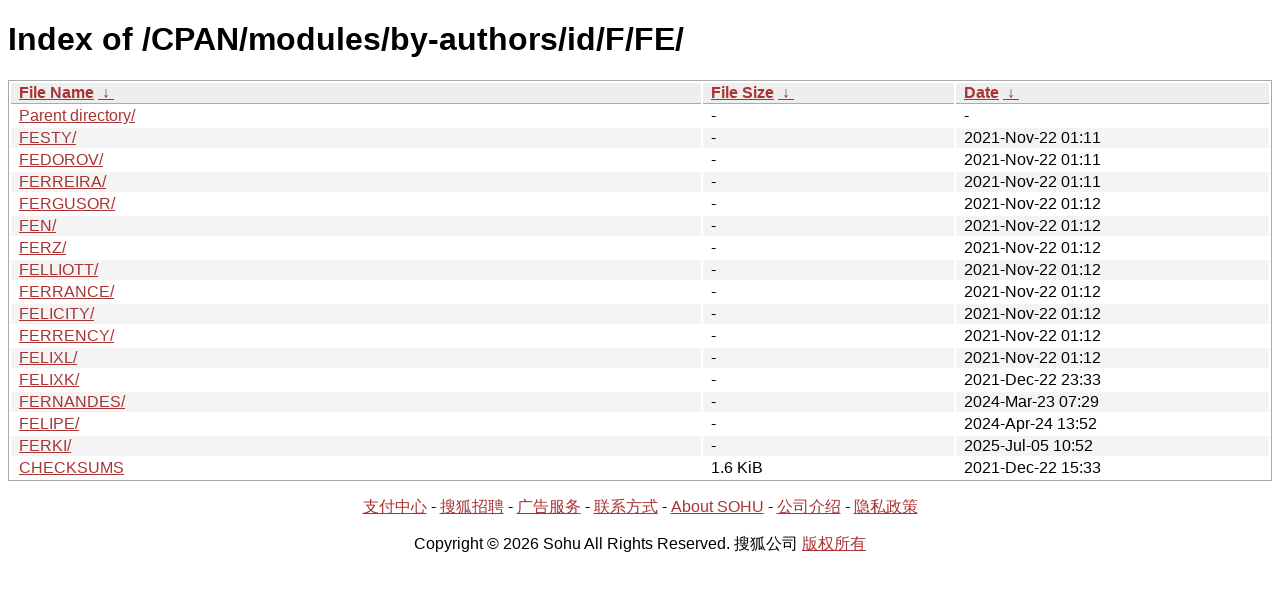

--- FILE ---
content_type: text/html; charset=utf8
request_url: https://mirrors.sohu.com/CPAN/modules/by-authors/id/F/FE/?C=M&O=A
body_size: 1288
content:
<!DOCTYPE html><html><head><meta http-equiv="content-type" content="text/html; charset=utf-8"><meta name="viewport" content="width=device-width"><style type="text/css">body,html {background:#fff;font-family:"Bitstream Vera Sans","Lucida Grande","Lucida Sans Unicode",Lucidux,Verdana,Lucida,sans-serif;}tr:nth-child(even) {background:#f4f4f4;}th,td {padding:0.1em 0.5em;}th {text-align:left;font-weight:bold;background:#eee;border-bottom:1px solid #aaa;}#list {border:1px solid #aaa;width:100%;}a {color:#a33;}a:hover {color:#e33;}</style>

<title>Index of /CPAN/modules/by-authors/id/F/FE/</title>
</head><body><h1>Index of /CPAN/modules/by-authors/id/F/FE/</h1>
<table id="list"><thead><tr><th style="width:55%"><a href="?C=N&amp;O=A">File Name</a>&nbsp;<a href="?C=N&amp;O=D">&nbsp;&darr;&nbsp;</a></th><th style="width:20%"><a href="?C=S&amp;O=A">File Size</a>&nbsp;<a href="?C=S&amp;O=D">&nbsp;&darr;&nbsp;</a></th><th style="width:25%"><a href="?C=M&amp;O=A">Date</a>&nbsp;<a href="?C=M&amp;O=D">&nbsp;&darr;&nbsp;</a></th></tr></thead>
<tbody><tr><td class="link"><a href="../?C=M&amp;O=A">Parent directory/</a></td><td class="size">-</td><td class="date">-</td></tr><tr><td class="link"><a href="FESTY/?C=M&amp;O=A" title="FESTY">FESTY/</a></td><td class="size">-</td><td class="date">2021-Nov-22 01:11</td></tr>
<tr><td class="link"><a href="FEDOROV/?C=M&amp;O=A" title="FEDOROV">FEDOROV/</a></td><td class="size">-</td><td class="date">2021-Nov-22 01:11</td></tr>
<tr><td class="link"><a href="FERREIRA/?C=M&amp;O=A" title="FERREIRA">FERREIRA/</a></td><td class="size">-</td><td class="date">2021-Nov-22 01:11</td></tr>
<tr><td class="link"><a href="FERGUSOR/?C=M&amp;O=A" title="FERGUSOR">FERGUSOR/</a></td><td class="size">-</td><td class="date">2021-Nov-22 01:12</td></tr>
<tr><td class="link"><a href="FEN/?C=M&amp;O=A" title="FEN">FEN/</a></td><td class="size">-</td><td class="date">2021-Nov-22 01:12</td></tr>
<tr><td class="link"><a href="FERZ/?C=M&amp;O=A" title="FERZ">FERZ/</a></td><td class="size">-</td><td class="date">2021-Nov-22 01:12</td></tr>
<tr><td class="link"><a href="FELLIOTT/?C=M&amp;O=A" title="FELLIOTT">FELLIOTT/</a></td><td class="size">-</td><td class="date">2021-Nov-22 01:12</td></tr>
<tr><td class="link"><a href="FERRANCE/?C=M&amp;O=A" title="FERRANCE">FERRANCE/</a></td><td class="size">-</td><td class="date">2021-Nov-22 01:12</td></tr>
<tr><td class="link"><a href="FELICITY/?C=M&amp;O=A" title="FELICITY">FELICITY/</a></td><td class="size">-</td><td class="date">2021-Nov-22 01:12</td></tr>
<tr><td class="link"><a href="FERRENCY/?C=M&amp;O=A" title="FERRENCY">FERRENCY/</a></td><td class="size">-</td><td class="date">2021-Nov-22 01:12</td></tr>
<tr><td class="link"><a href="FELIXL/?C=M&amp;O=A" title="FELIXL">FELIXL/</a></td><td class="size">-</td><td class="date">2021-Nov-22 01:12</td></tr>
<tr><td class="link"><a href="FELIXK/?C=M&amp;O=A" title="FELIXK">FELIXK/</a></td><td class="size">-</td><td class="date">2021-Dec-22 23:33</td></tr>
<tr><td class="link"><a href="FERNANDES/?C=M&amp;O=A" title="FERNANDES">FERNANDES/</a></td><td class="size">-</td><td class="date">2024-Mar-23 07:29</td></tr>
<tr><td class="link"><a href="FELIPE/?C=M&amp;O=A" title="FELIPE">FELIPE/</a></td><td class="size">-</td><td class="date">2024-Apr-24 13:52</td></tr>
<tr><td class="link"><a href="FERKI/?C=M&amp;O=A" title="FERKI">FERKI/</a></td><td class="size">-</td><td class="date">2025-Jul-05 10:52</td></tr>
<tr><td class="link"><a href="CHECKSUMS" title="CHECKSUMS">CHECKSUMS</a></td><td class="size">1.6 KiB</td><td class="date">2021-Dec-22 15:33</td></tr>
</tbody></table><footer>
        <p align=center><a href="http://pay.sohu.com/" target="_blank" rel="nofollow">支付中心</a> - <a href="http://hr.sohu.com/" target="_blank" rel="nofollow">搜狐招聘</a> - <a href="http://ad.sohu.com/" target="_blank" rel="nofollow">广告服务</a> - <a href="//intro.sohu.com/contact" target="_blank" rel="nofollow">联系方式</a> - <a href="http://investors.sohu.com/" target="_blank" rel="nofollow">About SOHU</a> - <a href="//intro.sohu.com" target="_blank" rel="nofollow">公司介绍</a> - <a href="//m.sohu.com/xchannel/TURBd01EQXdNekky" target="_blank" rel="nofollow">隐私政策</a></p>
        <p align=center>Copyright © 2026 Sohu All Rights Reserved. 搜狐公司 <a href="//intro.sohu.com/copyright" target="_blank" rel="nofollow">版权所有</a></p>
</footer>
